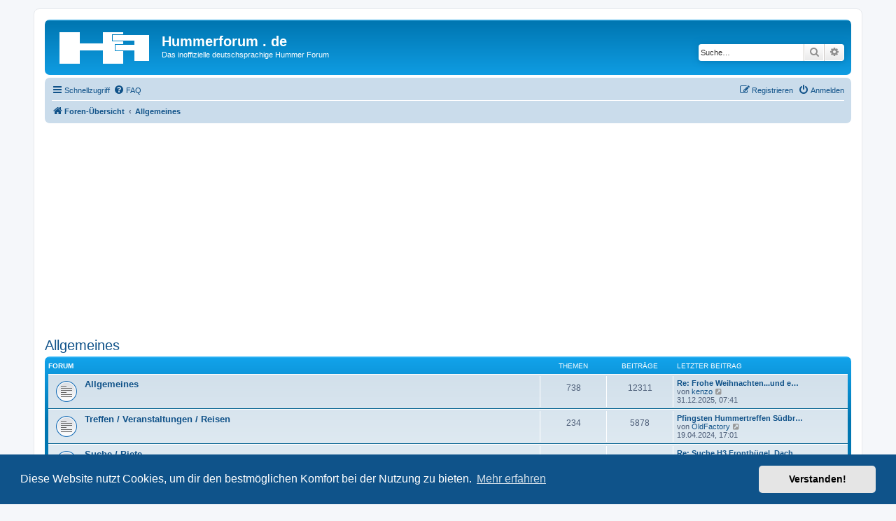

--- FILE ---
content_type: text/html; charset=UTF-8
request_url: https://hummerforum.de/viewforum.php?f=8&sid=3b5384029ea7300717a7517c4eabd218
body_size: 5931
content:
<!DOCTYPE html>
<html dir="ltr" lang="de">
<head>
<meta charset="utf-8" />
<meta http-equiv="X-UA-Compatible" content="IE=edge">
<meta name="viewport" content="width=device-width, initial-scale=1" />

<title>Hummerforum . de - Allgemeines</title>

	<link rel="alternate" type="application/atom+xml" title="Feed - Hummerforum . de" href="/app.php/feed?sid=bdc33ecb767e60af7d74ab005a0801a5">	<link rel="alternate" type="application/atom+xml" title="Feed - Neuigkeiten" href="/app.php/feed/news?sid=bdc33ecb767e60af7d74ab005a0801a5">	<link rel="alternate" type="application/atom+xml" title="Feed - Alle Foren" href="/app.php/feed/forums?sid=bdc33ecb767e60af7d74ab005a0801a5">					

<!--
	phpBB style name: prosilver
	Based on style:   prosilver (this is the default phpBB3 style)
	Original author:  Tom Beddard ( http://www.subBlue.com/ )
	Modified by:
-->

<link href="./assets/css/font-awesome.min.css?assets_version=39" rel="stylesheet">
<link href="./styles/prosilver/theme/stylesheet.css?assets_version=39" rel="stylesheet">
<link href="./styles/prosilver/theme/de/stylesheet.css?assets_version=39" rel="stylesheet">



	<link href="./assets/cookieconsent/cookieconsent.min.css?assets_version=39" rel="stylesheet">

<!--[if lte IE 9]>
	<link href="./styles/prosilver/theme/tweaks.css?assets_version=39" rel="stylesheet">
<![endif]-->


<link href="./ext/dmzx/mchat/styles/prosilver/theme/mchat.css?assets_version=39" rel="stylesheet" media="screen" />
<link href="./ext/phpbb/pages/styles/prosilver/theme/pages_common.css?assets_version=39" rel="stylesheet" media="screen" />
<link href="./ext/phpbb/ads/styles/all/theme/phpbbads.css?assets_version=39" rel="stylesheet" media="screen" />




</head>


<!--
	Anfang Google Tag
-->
<!-- Google tag (gtag.js) -->
<script async src="https://www.googletagmanager.com/gtag/js?id=G-J3SV5KSQXC"></script>
<script>
  window.dataLayer = window.dataLayer || [];
  function gtag(){dataLayer.push(arguments);}
  gtag('js', new Date());

  gtag('config', 'G-J3SV5KSQXC');
</script>
<!--
	Ende Google Tag
-->

<body id="phpbb" class="nojs notouch section-viewforum ltr ">


<div id="wrap" class="wrap">
	<a id="top" class="top-anchor" accesskey="t"></a>
	<div id="page-header">
		<div class="headerbar" role="banner">
					<div class="inner">

			<div id="site-description" class="site-description">
		<a id="logo" class="logo" href="./index.php?sid=bdc33ecb767e60af7d74ab005a0801a5" title="Foren-Übersicht">
					<span class="site_logo"></span>
				</a>
				<h1>Hummerforum . de</h1>
				<p>Das inoffizielle deutschsprachige Hummer Forum</p>
				<p class="skiplink"><a href="#start_here">Zum Inhalt</a></p>
			</div>

									<div id="search-box" class="search-box search-header" role="search">
				<form action="./search.php?sid=bdc33ecb767e60af7d74ab005a0801a5" method="get" id="search">
				<fieldset>
					<input name="keywords" id="keywords" type="search" maxlength="128" title="Suche nach Wörtern" class="inputbox search tiny" size="20" value="" placeholder="Suche…" />
					<button class="button button-search" type="submit" title="Suche">
						<i class="icon fa-search fa-fw" aria-hidden="true"></i><span class="sr-only">Suche</span>
					</button>
					<a href="./search.php?sid=bdc33ecb767e60af7d74ab005a0801a5" class="button button-search-end" title="Erweiterte Suche">
						<i class="icon fa-cog fa-fw" aria-hidden="true"></i><span class="sr-only">Erweiterte Suche</span>
					</a>
					<input type="hidden" name="sid" value="bdc33ecb767e60af7d74ab005a0801a5" />

				</fieldset>
				</form>
			</div>
						
			</div>
					</div>
				<div class="navbar" role="navigation">
	<div class="inner">

	<ul id="nav-main" class="nav-main linklist" role="menubar">

		<li id="quick-links" class="quick-links dropdown-container responsive-menu" data-skip-responsive="true">
			<a href="#" class="dropdown-trigger">
				<i class="icon fa-bars fa-fw" aria-hidden="true"></i><span>Schnellzugriff</span>
			</a>
			<div class="dropdown">
				<div class="pointer"><div class="pointer-inner"></div></div>
				<ul class="dropdown-contents" role="menu">
					
											<li class="separator"></li>
																									<li>
								<a href="./search.php?search_id=unanswered&amp;sid=bdc33ecb767e60af7d74ab005a0801a5" role="menuitem">
									<i class="icon fa-file-o fa-fw icon-gray" aria-hidden="true"></i><span>Unbeantwortete Themen</span>
								</a>
							</li>
							<li>
								<a href="./search.php?search_id=active_topics&amp;sid=bdc33ecb767e60af7d74ab005a0801a5" role="menuitem">
									<i class="icon fa-file-o fa-fw icon-blue" aria-hidden="true"></i><span>Aktive Themen</span>
								</a>
							</li>
							<li class="separator"></li>
							<li>
								<a href="./search.php?sid=bdc33ecb767e60af7d74ab005a0801a5" role="menuitem">
									<i class="icon fa-search fa-fw" aria-hidden="true"></i><span>Suche</span>
								</a>
							</li>
					
										<li class="separator"></li>

									</ul>
			</div>
		</li>

				<li data-skip-responsive="true">
			<a href="/app.php/help/faq?sid=bdc33ecb767e60af7d74ab005a0801a5" rel="help" title="Häufig gestellte Fragen" role="menuitem">
				<i class="icon fa-question-circle fa-fw" aria-hidden="true"></i><span>FAQ</span>
			</a>
		</li>
						
			<li class="rightside"  data-skip-responsive="true">
			<a href="./ucp.php?mode=login&amp;redirect=viewforum.php%3Ff%3D8&amp;sid=bdc33ecb767e60af7d74ab005a0801a5" title="Anmelden" accesskey="x" role="menuitem">
				<i class="icon fa-power-off fa-fw" aria-hidden="true"></i><span>Anmelden</span>
			</a>
		</li>
					<li class="rightside" data-skip-responsive="true">
				<a href="./ucp.php?mode=register&amp;sid=bdc33ecb767e60af7d74ab005a0801a5" role="menuitem">
					<i class="icon fa-pencil-square-o  fa-fw" aria-hidden="true"></i><span>Registrieren</span>
				</a>
			</li>
						</ul>

	<ul id="nav-breadcrumbs" class="nav-breadcrumbs linklist navlinks" role="menubar">
				
		
		<li class="breadcrumbs" itemscope itemtype="https://schema.org/BreadcrumbList">

			
							<span class="crumb" itemtype="https://schema.org/ListItem" itemprop="itemListElement" itemscope><a itemprop="item" href="./index.php?sid=bdc33ecb767e60af7d74ab005a0801a5" accesskey="h" data-navbar-reference="index"><i class="icon fa-home fa-fw"></i><span itemprop="name">Foren-Übersicht</span></a><meta itemprop="position" content="1" /></span>

											
								<span class="crumb" itemtype="https://schema.org/ListItem" itemprop="itemListElement" itemscope data-forum-id="8"><a itemprop="item" href="./viewforum.php?f=8&amp;sid=bdc33ecb767e60af7d74ab005a0801a5"><span itemprop="name">Allgemeines</span></a><meta itemprop="position" content="2" /></span>
							
					</li>

		
					<li class="rightside responsive-search">
				<a href="./search.php?sid=bdc33ecb767e60af7d74ab005a0801a5" title="Zeigt die erweiterten Suchoptionen an" role="menuitem">
					<i class="icon fa-search fa-fw" aria-hidden="true"></i><span class="sr-only">Suche</span>
				</a>
			</li>
			</ul>

	</div>
</div>
	</div>

		<div style="margin: 10px 0;" data-phpbb-ads-id="2">
		<script async src="https://pagead2.googlesyndication.com/pagead/js/adsbygoogle.js?client=ca-pub-8512643883235424"
     crossorigin="anonymous"></script>
<!-- Horizontal #1 -->
<ins class="adsbygoogle"
     style="display:block"
     data-ad-client="ca-pub-8512643883235424"
     data-ad-slot="4874708802"
     data-ad-format="auto"
     data-full-width-responsive="true"></ins>
<script>
     (adsbygoogle = window.adsbygoogle || []).push({});
</script>
	</div>

	<a id="start_here" class="anchor"></a>
	<div id="page-body" class="page-body" role="main">
		
			<div id="phpbb-aJHwDeoSqLhW" class="rules" style="display: none;">
		<div class="inner">
			<strong>Ad blocker detected:</strong> Our website is made possible by displaying online advertisements to our visitors. Please consider supporting us by disabling your ad blocker on our website.
		</div>
	</div>
<h2 class="forum-title"><a href="./viewforum.php?f=8&amp;sid=bdc33ecb767e60af7d74ab005a0801a5">Allgemeines</a></h2>


	
	
				<div class="forabg">
			<div class="inner">
			<ul class="topiclist">
				<li class="header">
										<dl class="row-item">
						<dt><div class="list-inner">Forum</div></dt>
						<dd class="topics">Themen</dd>
						<dd class="posts">Beiträge</dd>
						<dd class="lastpost"><span>Letzter Beitrag</span></dd>
					</dl>
									</li>
			</ul>
			<ul class="topiclist forums">
		
					<li class="row">
						<dl class="row-item forum_read">
				<dt title="Keine ungelesenen Beiträge">
										<div class="list-inner">
																		<a href="./viewforum.php?f=5&amp;sid=bdc33ecb767e60af7d74ab005a0801a5" class="forumtitle">Allgemeines</a>
																		
												<div class="responsive-show" style="display: none;">
															Themen: <strong>738</strong>
													</div>
											</div>
				</dt>
									<dd class="topics">738 <dfn>Themen</dfn></dd>
					<dd class="posts">12311 <dfn>Beiträge</dfn></dd>
					<dd class="lastpost">
						<span>
																						<dfn>Letzter Beitrag</dfn>
																										<a href="./viewtopic.php?f=5&amp;p=95242&amp;sid=bdc33ecb767e60af7d74ab005a0801a5#p95242" title="Re: Frohe Weihnachten...und einen guten Rutsch!" class="lastsubject">Re: Frohe Weihnachten...und e…</a> <br />
																	von <a href="./memberlist.php?mode=viewprofile&amp;u=230&amp;sid=bdc33ecb767e60af7d74ab005a0801a5" class="username">kenzo</a>																	<a href="./viewtopic.php?f=5&amp;p=95242&amp;sid=bdc33ecb767e60af7d74ab005a0801a5#p95242" title="Neuester Beitrag">
										<i class="icon fa-external-link-square fa-fw icon-lightgray icon-md" aria-hidden="true"></i><span class="sr-only">Neuester Beitrag</span>
									</a>
																<br /><time datetime="2025-12-31T06:41:20+00:00">31.12.2025, 07:41</time>
													</span>
					</dd>
							</dl>
					</li>
			
	
	
			
					<li class="row">
						<dl class="row-item forum_read">
				<dt title="Keine ungelesenen Beiträge">
										<div class="list-inner">
																		<a href="./viewforum.php?f=18&amp;sid=bdc33ecb767e60af7d74ab005a0801a5" class="forumtitle">Treffen / Veranstaltungen / Reisen</a>
																		
												<div class="responsive-show" style="display: none;">
															Themen: <strong>234</strong>
													</div>
											</div>
				</dt>
									<dd class="topics">234 <dfn>Themen</dfn></dd>
					<dd class="posts">5878 <dfn>Beiträge</dfn></dd>
					<dd class="lastpost">
						<span>
																						<dfn>Letzter Beitrag</dfn>
																										<a href="./viewtopic.php?f=18&amp;p=93946&amp;sid=bdc33ecb767e60af7d74ab005a0801a5#p93946" title="Pfingsten Hummertreffen Südbrandenburg 17.-19.05." class="lastsubject">Pfingsten Hummertreffen Südbr…</a> <br />
																	von <a href="./memberlist.php?mode=viewprofile&amp;u=4504&amp;sid=bdc33ecb767e60af7d74ab005a0801a5" class="username">OldFactory</a>																	<a href="./viewtopic.php?f=18&amp;p=93946&amp;sid=bdc33ecb767e60af7d74ab005a0801a5#p93946" title="Neuester Beitrag">
										<i class="icon fa-external-link-square fa-fw icon-lightgray icon-md" aria-hidden="true"></i><span class="sr-only">Neuester Beitrag</span>
									</a>
																<br /><time datetime="2024-04-19T15:01:56+00:00">19.04.2024, 17:01</time>
													</span>
					</dd>
							</dl>
					</li>
			
	
	
			
					<li class="row">
						<dl class="row-item forum_read">
				<dt title="Keine ungelesenen Beiträge">
										<div class="list-inner">
																		<a href="./viewforum.php?f=7&amp;sid=bdc33ecb767e60af7d74ab005a0801a5" class="forumtitle">Suche / Biete</a>
																		
												<div class="responsive-show" style="display: none;">
															Themen: <strong>2753</strong>
													</div>
											</div>
				</dt>
									<dd class="topics">2753 <dfn>Themen</dfn></dd>
					<dd class="posts">13959 <dfn>Beiträge</dfn></dd>
					<dd class="lastpost">
						<span>
																						<dfn>Letzter Beitrag</dfn>
																										<a href="./viewtopic.php?f=7&amp;p=95226&amp;sid=bdc33ecb767e60af7d74ab005a0801a5#p95226" title="Re: Suche H3 Frontbügel, Dach Markierungsleuchten und Dachträger" class="lastsubject">Re: Suche H3 Frontbügel, Dach…</a> <br />
																	von <a href="./memberlist.php?mode=viewprofile&amp;u=2806&amp;sid=bdc33ecb767e60af7d74ab005a0801a5" class="username">blackberry</a>																	<a href="./viewtopic.php?f=7&amp;p=95226&amp;sid=bdc33ecb767e60af7d74ab005a0801a5#p95226" title="Neuester Beitrag">
										<i class="icon fa-external-link-square fa-fw icon-lightgray icon-md" aria-hidden="true"></i><span class="sr-only">Neuester Beitrag</span>
									</a>
																<br /><time datetime="2025-12-25T13:01:39+00:00">25.12.2025, 14:01</time>
													</span>
					</dd>
							</dl>
					</li>
			
	
	
			
					<li class="row">
						<dl class="row-item forum_read">
				<dt title="Keine ungelesenen Beiträge">
										<div class="list-inner">
																		<a href="./viewforum.php?f=14&amp;sid=bdc33ecb767e60af7d74ab005a0801a5" class="forumtitle">Who is Who</a>
						<br />Hier können sich  HUMMERForum.de Mitglieder vorstellen.												
												<div class="responsive-show" style="display: none;">
															Themen: <strong>742</strong>
													</div>
											</div>
				</dt>
									<dd class="topics">742 <dfn>Themen</dfn></dd>
					<dd class="posts">6233 <dfn>Beiträge</dfn></dd>
					<dd class="lastpost">
						<span>
																						<dfn>Letzter Beitrag</dfn>
																	von <a href="./memberlist.php?mode=viewprofile&amp;u=9891&amp;sid=bdc33ecb767e60af7d74ab005a0801a5" class="username">Loki</a>																	<a href="./viewtopic.php?f=14&amp;p=95253&amp;sid=bdc33ecb767e60af7d74ab005a0801a5#p95253" title="Neuester Beitrag">
										<i class="icon fa-external-link-square fa-fw icon-lightgray icon-md" aria-hidden="true"></i><span class="sr-only">Neuester Beitrag</span>
									</a>
																<br /><time datetime="2026-01-12T08:14:42+00:00">12.01.2026, 09:14</time>
													</span>
					</dd>
							</dl>
					</li>
			
	
	
			
					<li class="row">
						<dl class="row-item forum_read">
				<dt title="Keine ungelesenen Beiträge">
										<div class="list-inner">
																		<a href="./viewforum.php?f=15&amp;sid=bdc33ecb767e60af7d74ab005a0801a5" class="forumtitle">Downloadcenter</a>
																		
												<div class="responsive-show" style="display: none;">
															Themen: <strong>21</strong>
													</div>
											</div>
				</dt>
									<dd class="topics">21 <dfn>Themen</dfn></dd>
					<dd class="posts">182 <dfn>Beiträge</dfn></dd>
					<dd class="lastpost">
						<span>
																						<dfn>Letzter Beitrag</dfn>
																	von <a href="./memberlist.php?mode=viewprofile&amp;u=1167&amp;sid=bdc33ecb767e60af7d74ab005a0801a5" class="username">cs-vm</a>																	<a href="./viewtopic.php?f=15&amp;p=94977&amp;sid=bdc33ecb767e60af7d74ab005a0801a5#p94977" title="Neuester Beitrag">
										<i class="icon fa-external-link-square fa-fw icon-lightgray icon-md" aria-hidden="true"></i><span class="sr-only">Neuester Beitrag</span>
									</a>
																<br /><time datetime="2025-08-24T06:01:13+00:00">24.08.2025, 08:01</time>
													</span>
					</dd>
							</dl>
					</li>
			
				</ul>

			</div>
		</div>
		



	<div class="panel">
		<div class="inner">
		<strong>Du hast keine ausreichenden Rechte, um Themen in diesem Forum zu sehen oder zu lesen.</strong>
		</div>
	</div>

	
		<form action="./ucp.php?mode=login&amp;sid=bdc33ecb767e60af7d74ab005a0801a5" method="post">

		<div class="panel">
			<div class="inner">

			<div class="content">
				<h3><a href="./ucp.php?mode=login&amp;redirect=viewforum.php%3Ff%3D8&amp;sid=bdc33ecb767e60af7d74ab005a0801a5">Anmelden</a>&nbsp; &bull; &nbsp;<a href="./ucp.php?mode=register&amp;sid=bdc33ecb767e60af7d74ab005a0801a5">Registrieren</a></h3>

				<fieldset class="fields1">
				<dl>
					<dt><label for="username">Benutzername:</label></dt>
					<dd><input type="text" tabindex="1" name="username" id="username" size="25" value="" class="inputbox autowidth" /></dd>
				</dl>
				<dl>
					<dt><label for="password">Passwort:</label></dt>
					<dd><input type="password" tabindex="2" id="password" name="password" size="25" class="inputbox autowidth" autocomplete="off" /></dd>
					<dd><label for="autologin"><input type="checkbox" name="autologin" id="autologin" tabindex="3" /> Angemeldet bleiben</label></dd>					<dd><label for="viewonline"><input type="checkbox" name="viewonline" id="viewonline" tabindex="4" /> Meinen Online-Status während dieser Sitzung verbergen</label></dd>
				</dl>
				<dl>
					<dt>&nbsp;</dt>
					<dd><input type="submit" name="login" tabindex="5" value="Anmelden" class="button1" /></dd>
				</dl>
				<input type="hidden" name="redirect" value="./viewforum.php?f=8&amp;sid=bdc33ecb767e60af7d74ab005a0801a5" />
<input type="hidden" name="creation_time" value="1768937511" />
<input type="hidden" name="form_token" value="58650ab6e3dc5876c4d46c75787f3ff21ef275e5" />

				
				</fieldset>
			</div>

			</div>
		</div>

		</form>

	


	


<div class="action-bar actions-jump">
	
		<div class="jumpbox dropdown-container dropdown-container-right dropdown-up dropdown-left dropdown-button-control" id="jumpbox">
			<span title="Gehe zu" class="button button-secondary dropdown-trigger dropdown-select">
				<span>Gehe zu</span>
				<span class="caret"><i class="icon fa-sort-down fa-fw" aria-hidden="true"></i></span>
			</span>
		<div class="dropdown">
			<div class="pointer"><div class="pointer-inner"></div></div>
			<ul class="dropdown-contents">
																				<li><a href="./viewforum.php?f=8&amp;sid=bdc33ecb767e60af7d74ab005a0801a5" class="jumpbox-cat-link"> <span> Allgemeines</span></a></li>
																<li><a href="./viewforum.php?f=5&amp;sid=bdc33ecb767e60af7d74ab005a0801a5" class="jumpbox-sub-link"><span class="spacer"></span> <span>&#8627; &nbsp; Allgemeines</span></a></li>
																<li><a href="./viewforum.php?f=18&amp;sid=bdc33ecb767e60af7d74ab005a0801a5" class="jumpbox-sub-link"><span class="spacer"></span> <span>&#8627; &nbsp; Treffen / Veranstaltungen / Reisen</span></a></li>
																<li><a href="./viewforum.php?f=7&amp;sid=bdc33ecb767e60af7d74ab005a0801a5" class="jumpbox-sub-link"><span class="spacer"></span> <span>&#8627; &nbsp; Suche / Biete</span></a></li>
																<li><a href="./viewforum.php?f=14&amp;sid=bdc33ecb767e60af7d74ab005a0801a5" class="jumpbox-sub-link"><span class="spacer"></span> <span>&#8627; &nbsp; Who is Who</span></a></li>
																<li><a href="./viewforum.php?f=15&amp;sid=bdc33ecb767e60af7d74ab005a0801a5" class="jumpbox-sub-link"><span class="spacer"></span> <span>&#8627; &nbsp; Downloadcenter</span></a></li>
																<li><a href="./viewforum.php?f=9&amp;sid=bdc33ecb767e60af7d74ab005a0801a5" class="jumpbox-cat-link"> <span> HUMMER Forum</span></a></li>
																<li><a href="./viewforum.php?f=2&amp;sid=bdc33ecb767e60af7d74ab005a0801a5" class="jumpbox-sub-link"><span class="spacer"></span> <span>&#8627; &nbsp; HUMMER H1</span></a></li>
																<li><a href="./viewforum.php?f=3&amp;sid=bdc33ecb767e60af7d74ab005a0801a5" class="jumpbox-sub-link"><span class="spacer"></span> <span>&#8627; &nbsp; HUMMER H2</span></a></li>
																<li><a href="./viewforum.php?f=17&amp;sid=bdc33ecb767e60af7d74ab005a0801a5" class="jumpbox-sub-link"><span class="spacer"></span><span class="spacer"></span> <span>&#8627; &nbsp; H2 FAQs</span></a></li>
																<li><a href="./viewforum.php?f=4&amp;sid=bdc33ecb767e60af7d74ab005a0801a5" class="jumpbox-sub-link"><span class="spacer"></span> <span>&#8627; &nbsp; HUMMER H3 &amp; H3T</span></a></li>
																<li><a href="./viewforum.php?f=16&amp;sid=bdc33ecb767e60af7d74ab005a0801a5" class="jumpbox-sub-link"><span class="spacer"></span><span class="spacer"></span> <span>&#8627; &nbsp; H3 &amp; H3T FAQs</span></a></li>
																<li><a href="./viewforum.php?f=19&amp;sid=bdc33ecb767e60af7d74ab005a0801a5" class="jumpbox-sub-link"><span class="spacer"></span> <span>&#8627; &nbsp; Alternative Kraftstoffe für Euren HUMMER</span></a></li>
											</ul>
		</div>
	</div>

	</div>




			</div>


<div id="page-footer" class="page-footer" role="contentinfo">
	<div class="navbar" role="navigation">
	<div class="inner">

	<ul id="nav-footer" class="nav-footer linklist" role="menubar">
		<li class="breadcrumbs">
									<span class="crumb"><a href="./index.php?sid=bdc33ecb767e60af7d74ab005a0801a5" data-navbar-reference="index"><i class="icon fa-home fa-fw" aria-hidden="true"></i><span>Foren-Übersicht</span></a></span>					</li>
		
				<li class="rightside">Alle Zeiten sind <span title="Europa/Berlin">UTC+01:00</span></li>
							<li class="rightside">
				<a href="./ucp.php?mode=delete_cookies&amp;sid=bdc33ecb767e60af7d74ab005a0801a5" data-ajax="true" data-refresh="true" role="menuitem">
					<i class="icon fa-trash fa-fw" aria-hidden="true"></i><span>Alle Cookies löschen</span>
				</a>
			</li>
										<li class="rightside">
			<a href="/app.php/Impressum?sid=bdc33ecb767e60af7d74ab005a0801a5" role="menuitem">
				<i class="icon fa-info fa-fw" aria-hidden="true"></i><span>Impressum</span>
			</a>
		</li>
								</ul>

	</div>
</div>

	<div class="copyright">
				<p class="footer-row">
			<span class="footer-copyright">Powered by <a href="https://www.phpbb.com/">phpBB</a>&reg; Forum Software &copy; phpBB Limited</span>
		</p>
				<p class="footer-row">
			<span class="footer-copyright">Deutsche Übersetzung durch <a href="https://www.phpbb.de/">phpBB.de</a></span>
		</p>
						<p class="footer-row" role="menu">
			<a class="footer-link" href="./ucp.php?mode=privacy&amp;sid=bdc33ecb767e60af7d74ab005a0801a5" title="Datenschutz" role="menuitem">
				<span class="footer-link-text">Datenschutz</span>
			</a>
			|
			<a class="footer-link" href="./ucp.php?mode=terms&amp;sid=bdc33ecb767e60af7d74ab005a0801a5" title="Nutzungsbedingungen" role="menuitem">
				<span class="footer-link-text">Nutzungsbedingungen</span>
			</a>
		</p>
					</div>

	<div id="darkenwrapper" class="darkenwrapper" data-ajax-error-title="AJAX-Fehler" data-ajax-error-text="Bei der Verarbeitung deiner Anfrage ist ein Fehler aufgetreten." data-ajax-error-text-abort="Der Benutzer hat die Anfrage abgebrochen." data-ajax-error-text-timeout="Bei deiner Anfrage ist eine Zeitüberschreitung aufgetreten. Bitte versuche es erneut." data-ajax-error-text-parsererror="Bei deiner Anfrage ist etwas falsch gelaufen und der Server hat eine ungültige Antwort zurückgegeben.">
		<div id="darken" class="darken">&nbsp;</div>
	</div>

	<div id="phpbb_alert" class="phpbb_alert" data-l-err="Fehler" data-l-timeout-processing-req="Bei der Anfrage ist eine Zeitüberschreitung aufgetreten.">
		<a href="#" class="alert_close">
			<i class="icon fa-times-circle fa-fw" aria-hidden="true"></i>
		</a>
		<h3 class="alert_title">&nbsp;</h3><p class="alert_text"></p>
	</div>
	<div id="phpbb_confirm" class="phpbb_alert">
		<a href="#" class="alert_close">
			<i class="icon fa-times-circle fa-fw" aria-hidden="true"></i>
		</a>
		<div class="alert_text"></div>
	</div>
</div>

</div>

<div>
	<a id="bottom" class="anchor" accesskey="z"></a>
	<img src="/app.php/cron/cron.task.core.tidy_search?sid=bdc33ecb767e60af7d74ab005a0801a5" width="1" height="1" alt="cron" /></div>

<script src="./assets/javascript/jquery-3.5.1.min.js?assets_version=39"></script>
<script src="./assets/javascript/core.js?assets_version=39"></script>

	<script src="./assets/cookieconsent/cookieconsent.min.js?assets_version=39"></script>
	<script>
		if (typeof window.cookieconsent === "object") {
			window.addEventListener("load", function(){
				window.cookieconsent.initialise({
					"palette": {
						"popup": {
							"background": "#0F538A"
						},
						"button": {
							"background": "#E5E5E5"
						}
					},
					"theme": "classic",
					"content": {
						"message": "Diese\u0020Website\u0020nutzt\u0020Cookies,\u0020um\u0020dir\u0020den\u0020bestm\u00F6glichen\u0020Komfort\u0020bei\u0020der\u0020Nutzung\u0020zu\u0020bieten.",
						"dismiss": "Verstanden\u0021",
						"link": "Mehr\u0020erfahren",
						"href": "./ucp.php?mode=privacy&amp;sid=bdc33ecb767e60af7d74ab005a0801a5"
					}
				});
			});
		}
	</script>



	
<script src="./styles/prosilver/template/forum_fn.js?assets_version=39"></script>
<script src="./styles/prosilver/template/ajax.js?assets_version=39"></script>
<script src="./ext/phpbb/ads/styles/all/template/js/abdetect.js?assets_version=39"></script>





<script>
	if (!document.getElementById('XMRAwqTDLYoO')) {
		document.getElementById('phpbb-aJHwDeoSqLhW').style.display='block';
	}
</script>

</body>
</html>


--- FILE ---
content_type: text/html; charset=utf-8
request_url: https://www.google.com/recaptcha/api2/aframe
body_size: 267
content:
<!DOCTYPE HTML><html><head><meta http-equiv="content-type" content="text/html; charset=UTF-8"></head><body><script nonce="IzJzd0JwCidCe8bFz54CIg">/** Anti-fraud and anti-abuse applications only. See google.com/recaptcha */ try{var clients={'sodar':'https://pagead2.googlesyndication.com/pagead/sodar?'};window.addEventListener("message",function(a){try{if(a.source===window.parent){var b=JSON.parse(a.data);var c=clients[b['id']];if(c){var d=document.createElement('img');d.src=c+b['params']+'&rc='+(localStorage.getItem("rc::a")?sessionStorage.getItem("rc::b"):"");window.document.body.appendChild(d);sessionStorage.setItem("rc::e",parseInt(sessionStorage.getItem("rc::e")||0)+1);localStorage.setItem("rc::h",'1768937513646');}}}catch(b){}});window.parent.postMessage("_grecaptcha_ready", "*");}catch(b){}</script></body></html>